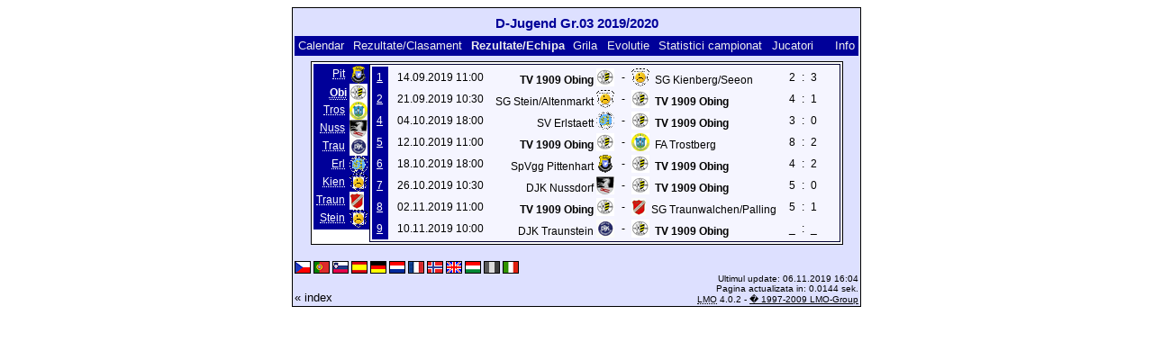

--- FILE ---
content_type: text/html; charset=UTF-8
request_url: https://klarakolumna.bplaced.net/lmo/lmo.php?action=program&file=djugendgr.031920.l98&selteam=2&lmouserlang=Romanian
body_size: 2273
content:
<!DOCTYPE HTML PUBLIC "-//W3C//DTD HTML 4.01 Transitional//EN"
					"http://www.w3.org/TR/html4/loose.dtd">
<html lang="de">
<head>
<title>D-Jugend Gr.03 2019/2020</title>
<meta http-equiv="Content-Type" content="text/html; charset=utf-8">

  <link type='text/css' rel='stylesheet' href='https://klarakolumna.bplaced.net/lmo/lmo-style-nc.php'>
  <style type='text/css'>@import url('https://klarakolumna.bplaced.net/lmo/lmo-style.php');</style>
</head>
<body>
  <div align="center">
    <table class="lmoMain" cellspacing="0" cellpadding="0" border="0">
      <tr>
        <td colspan="2" align="center"><h1>D-Jugend Gr.03 2019/2020</h1></td>
      </tr>
      <tr>
        <td colspan="2" align="center"></td>
      </tr>
      <tr>
        <td class="lmoMenu" align="left"><a href='/lmo/lmo.php?file=djugendgr.031920.l98&amp;action=cal&amp;st=9' title='Arata calendarul campionatului'>Calendar</a>&nbsp;&nbsp;<a href='/lmo/lmo.php?file=djugendgr.031920.l98&amp;action=results' title='Arata clasamentul si rezultatele unei etape'>Rezultate/Clasament</a>&nbsp;&nbsp;Rezultate/Echipa&nbsp;&nbsp;<a href='/lmo/lmo.php?file=djugendgr.031920.l98&amp;action=cross' title='Arata toate rezultatele'>Grila</a>&nbsp;&nbsp;<a href='/lmo/lmo.php?file=djugendgr.031920.l98&amp;action=graph&amp;stat1=0&amp;stat2=0' title='Arata evolutiile echipelor'>Evolutie</a>&nbsp;&nbsp;<a href='/lmo/lmo.php?file=djugendgr.031920.l98&amp;action=stats&amp;stat1=0&amp;stat2=0' title='Arata statistici'>Statistici campionat</a>&nbsp;&nbsp;<a href='/lmo/lmo.php?file=djugendgr.031920.l98&amp;action=spieler' title='Anzeige der Spielerstatistiken'>Jucatori</a>&nbsp;&nbsp;&nbsp;&nbsp;<td class="lmoMenu" align="right"><a href='/lmo/lmo.php?file=djugendgr.031920.l98&amp;action=info' title='Informatii despre aplicatie si autor'>Info</a></td>
      </tr>
      <tr>
        <td colspan="2" align="center">
<table class="lmoMiddle" cellspacing="0" cellpadding="0" border="0">
  <tr>
    <td valign="top" align="center">
      <table class="lmoMenu" cellspacing="0" cellpadding="0" border="0">        <tr>
          <td align="right">
            <abbr title="Programul SpVgg Pittenhart">            <a href="/lmo/lmo.php?action=program&amp;file=djugendgr.031920.l98&amp;selteam=1" >Pit</a></abbr>
          </td>
          <td>&nbsp;<img src='https://klarakolumna.bplaced.net/lmo/img/teams/small/SpVgg%20Pittenhart.gif' width="20" height="20"  alt='' /> </td>
        </tr>        <tr>
          <td align="right">
            <abbr title="Programul TV 1909 Obing">Obi</abbr>
          </td>
          <td>&nbsp;<img src='https://klarakolumna.bplaced.net/lmo/img/teams/small/TV%201909%20Obing.gif' width="20" height="20"  alt='' /> </td>
        </tr>        <tr>
          <td align="right">
            <abbr title="Programul FA Trostberg">            <a href="/lmo/lmo.php?action=program&amp;file=djugendgr.031920.l98&amp;selteam=3" >Tros</a></abbr>
          </td>
          <td>&nbsp;<img src='https://klarakolumna.bplaced.net/lmo/img/teams/small/FA%20Trostberg.gif' width="20" height="20"  alt='' /> </td>
        </tr>        <tr>
          <td align="right">
            <abbr title="Programul DJK Nussdorf">            <a href="/lmo/lmo.php?action=program&amp;file=djugendgr.031920.l98&amp;selteam=4" >Nuss</a></abbr>
          </td>
          <td>&nbsp;<img src='https://klarakolumna.bplaced.net/lmo/img/teams/small/DJK%20Nussdorf.gif' width="20" height="20"  alt='' /> </td>
        </tr>        <tr>
          <td align="right">
            <abbr title="Programul DJK Traunstein">            <a href="/lmo/lmo.php?action=program&amp;file=djugendgr.031920.l98&amp;selteam=5" >Trau</a></abbr>
          </td>
          <td>&nbsp;<img src='https://klarakolumna.bplaced.net/lmo/img/teams/small/DJK%20Traunstein.gif' width="20" height="20"  alt='' /> </td>
        </tr>        <tr>
          <td align="right">
            <abbr title="Programul SV Erlstaett">            <a href="/lmo/lmo.php?action=program&amp;file=djugendgr.031920.l98&amp;selteam=6" >Erl</a></abbr>
          </td>
          <td>&nbsp;<img src='https://klarakolumna.bplaced.net/lmo/img/teams/small/SV%20Erlstaett.gif' width="20" height="20"  alt='' /> </td>
        </tr>        <tr>
          <td align="right">
            <abbr title="Programul SG Kienberg/Seeon">            <a href="/lmo/lmo.php?action=program&amp;file=djugendgr.031920.l98&amp;selteam=7" >Kien</a></abbr>
          </td>
          <td>&nbsp;<img src='https://klarakolumna.bplaced.net/lmo/img/teams/small/SG%20KienbergSeeon.gif' width="20" height="20"  alt='' /> </td>
        </tr>        <tr>
          <td align="right">
            <abbr title="Programul SG Traunwalchen/Palling">            <a href="/lmo/lmo.php?action=program&amp;file=djugendgr.031920.l98&amp;selteam=8" >Traun</a></abbr>
          </td>
          <td>&nbsp;<img src='https://klarakolumna.bplaced.net/lmo/img/teams/small/SG%20TraunwalchenPalling.gif' width="16" height="20"  alt='' /> </td>
        </tr>        <tr>
          <td align="right">
            <abbr title="Programul SG Stein/Altenmarkt">            <a href="/lmo/lmo.php?action=program&amp;file=djugendgr.031920.l98&amp;selteam=9" >Stein</a></abbr>
          </td>
          <td>&nbsp;<img src='https://klarakolumna.bplaced.net/lmo/img/teams/small/SG%20SteinAltenmarkt.gif' width="20" height="20"  alt='' /> </td>
        </tr>      </table>
    </td>
    <td valign="top" align="center">
      <table class="lmoInner" cellspacing="0" cellpadding="0" border="0">        <tr>
          <th align="right">&nbsp;<a href="/lmo/lmo.php?action=results&amp;file=djugendgr.031920.l98&amp;st=1" title="Arata toate meciurile etapei.">1</a>&nbsp;</th>
          <td style="width:2px;">&nbsp;</td>
          <td class="nobr">14.09.2019 11:00</td>
          <td style="width:2px;">&nbsp;</td>
          <td class="nobr" align="right"><strong>TV 1909 Obing</strong>&nbsp;<img src='https://klarakolumna.bplaced.net/lmo/img/teams/small/TV%201909%20Obing.gif' width="20" height="20"  alt='' />         </td>
          <td align="center" style="width:10px;">-</td>
          <td class="nobr" align="left"><img src='https://klarakolumna.bplaced.net/lmo/img/teams/small/SG%20KienbergSeeon.gif' width="20" height="20"  alt='' /> &nbsp;SG Kienberg/Seeon        </td>
          <td style="width:2px;">&nbsp;</td>
          <td align="right">2</td>
          <td align="center" style="width:8px;">:</td>
          <td align="left">3</td>
          <td style="width:2px;">&nbsp;</td>
          <td class="nobr">&nbsp;&nbsp;</td>
          </tr>
        <tr>
          <th align="right">&nbsp;<a href="/lmo/lmo.php?action=results&amp;file=djugendgr.031920.l98&amp;st=2" title="Arata toate meciurile etapei.">2</a>&nbsp;</th>
          <td style="width:2px;">&nbsp;</td>
          <td class="nobr">21.09.2019 10:30</td>
          <td style="width:2px;">&nbsp;</td>
          <td class="nobr" align="right">SG Stein/Altenmarkt&nbsp;<img src='https://klarakolumna.bplaced.net/lmo/img/teams/small/SG%20SteinAltenmarkt.gif' width="20" height="20"  alt='' />         </td>
          <td align="center" style="width:10px;">-</td>
          <td class="nobr" align="left"><img src='https://klarakolumna.bplaced.net/lmo/img/teams/small/TV%201909%20Obing.gif' width="20" height="20"  alt='' /> &nbsp;<strong>TV 1909 Obing</strong>        </td>
          <td style="width:2px;">&nbsp;</td>
          <td align="right">4</td>
          <td align="center" style="width:8px;">:</td>
          <td align="left">1</td>
          <td style="width:2px;">&nbsp;</td>
          <td class="nobr">&nbsp;&nbsp;</td>
          </tr>
        <tr>
          <th align="right">&nbsp;<a href="/lmo/lmo.php?action=results&amp;file=djugendgr.031920.l98&amp;st=4" title="Arata toate meciurile etapei.">4</a>&nbsp;</th>
          <td style="width:2px;">&nbsp;</td>
          <td class="nobr">04.10.2019 18:00</td>
          <td style="width:2px;">&nbsp;</td>
          <td class="nobr" align="right">SV Erlstaett&nbsp;<img src='https://klarakolumna.bplaced.net/lmo/img/teams/small/SV%20Erlstaett.gif' width="20" height="20"  alt='' />         </td>
          <td align="center" style="width:10px;">-</td>
          <td class="nobr" align="left"><img src='https://klarakolumna.bplaced.net/lmo/img/teams/small/TV%201909%20Obing.gif' width="20" height="20"  alt='' /> &nbsp;<strong>TV 1909 Obing</strong>        </td>
          <td style="width:2px;">&nbsp;</td>
          <td align="right">3</td>
          <td align="center" style="width:8px;">:</td>
          <td align="left">0</td>
          <td style="width:2px;">&nbsp;</td>
          <td class="nobr">&nbsp;&nbsp;</td>
          </tr>
        <tr>
          <th align="right">&nbsp;<a href="/lmo/lmo.php?action=results&amp;file=djugendgr.031920.l98&amp;st=5" title="Arata toate meciurile etapei.">5</a>&nbsp;</th>
          <td style="width:2px;">&nbsp;</td>
          <td class="nobr">12.10.2019 11:00</td>
          <td style="width:2px;">&nbsp;</td>
          <td class="nobr" align="right"><strong>TV 1909 Obing</strong>&nbsp;<img src='https://klarakolumna.bplaced.net/lmo/img/teams/small/TV%201909%20Obing.gif' width="20" height="20"  alt='' />         </td>
          <td align="center" style="width:10px;">-</td>
          <td class="nobr" align="left"><img src='https://klarakolumna.bplaced.net/lmo/img/teams/small/FA%20Trostberg.gif' width="20" height="20"  alt='' /> &nbsp;FA Trostberg        </td>
          <td style="width:2px;">&nbsp;</td>
          <td align="right">8</td>
          <td align="center" style="width:8px;">:</td>
          <td align="left">2</td>
          <td style="width:2px;">&nbsp;</td>
          <td class="nobr">&nbsp;&nbsp;</td>
          </tr>
        <tr>
          <th align="right">&nbsp;<a href="/lmo/lmo.php?action=results&amp;file=djugendgr.031920.l98&amp;st=6" title="Arata toate meciurile etapei.">6</a>&nbsp;</th>
          <td style="width:2px;">&nbsp;</td>
          <td class="nobr">18.10.2019 18:00</td>
          <td style="width:2px;">&nbsp;</td>
          <td class="nobr" align="right">SpVgg Pittenhart&nbsp;<img src='https://klarakolumna.bplaced.net/lmo/img/teams/small/SpVgg%20Pittenhart.gif' width="20" height="20"  alt='' />         </td>
          <td align="center" style="width:10px;">-</td>
          <td class="nobr" align="left"><img src='https://klarakolumna.bplaced.net/lmo/img/teams/small/TV%201909%20Obing.gif' width="20" height="20"  alt='' /> &nbsp;<strong>TV 1909 Obing</strong>        </td>
          <td style="width:2px;">&nbsp;</td>
          <td align="right">4</td>
          <td align="center" style="width:8px;">:</td>
          <td align="left">2</td>
          <td style="width:2px;">&nbsp;</td>
          <td class="nobr">&nbsp;&nbsp;</td>
          </tr>
        <tr>
          <th align="right">&nbsp;<a href="/lmo/lmo.php?action=results&amp;file=djugendgr.031920.l98&amp;st=7" title="Arata toate meciurile etapei.">7</a>&nbsp;</th>
          <td style="width:2px;">&nbsp;</td>
          <td class="nobr">26.10.2019 10:30</td>
          <td style="width:2px;">&nbsp;</td>
          <td class="nobr" align="right">DJK Nussdorf&nbsp;<img src='https://klarakolumna.bplaced.net/lmo/img/teams/small/DJK%20Nussdorf.gif' width="20" height="20"  alt='' />         </td>
          <td align="center" style="width:10px;">-</td>
          <td class="nobr" align="left"><img src='https://klarakolumna.bplaced.net/lmo/img/teams/small/TV%201909%20Obing.gif' width="20" height="20"  alt='' /> &nbsp;<strong>TV 1909 Obing</strong>        </td>
          <td style="width:2px;">&nbsp;</td>
          <td align="right">5</td>
          <td align="center" style="width:8px;">:</td>
          <td align="left">0</td>
          <td style="width:2px;">&nbsp;</td>
          <td class="nobr">&nbsp;&nbsp;</td>
          </tr>
        <tr>
          <th align="right">&nbsp;<a href="/lmo/lmo.php?action=results&amp;file=djugendgr.031920.l98&amp;st=8" title="Arata toate meciurile etapei.">8</a>&nbsp;</th>
          <td style="width:2px;">&nbsp;</td>
          <td class="nobr">02.11.2019 11:00</td>
          <td style="width:2px;">&nbsp;</td>
          <td class="nobr" align="right"><strong>TV 1909 Obing</strong>&nbsp;<img src='https://klarakolumna.bplaced.net/lmo/img/teams/small/TV%201909%20Obing.gif' width="20" height="20"  alt='' />         </td>
          <td align="center" style="width:10px;">-</td>
          <td class="nobr" align="left"><img src='https://klarakolumna.bplaced.net/lmo/img/teams/small/SG%20TraunwalchenPalling.gif' width="16" height="20"  alt='' /> &nbsp;SG Traunwalchen/Palling        </td>
          <td style="width:2px;">&nbsp;</td>
          <td align="right">5</td>
          <td align="center" style="width:8px;">:</td>
          <td align="left">1</td>
          <td style="width:2px;">&nbsp;</td>
          <td class="nobr">&nbsp;&nbsp;</td>
          </tr>
        <tr>
          <th align="right">&nbsp;<a href="/lmo/lmo.php?action=results&amp;file=djugendgr.031920.l98&amp;st=9" title="Arata toate meciurile etapei.">9</a>&nbsp;</th>
          <td style="width:2px;">&nbsp;</td>
          <td class="nobr">10.11.2019 10:00</td>
          <td style="width:2px;">&nbsp;</td>
          <td class="nobr" align="right">DJK Traunstein&nbsp;<img src='https://klarakolumna.bplaced.net/lmo/img/teams/small/DJK%20Traunstein.gif' width="20" height="20"  alt='' />         </td>
          <td align="center" style="width:10px;">-</td>
          <td class="nobr" align="left"><img src='https://klarakolumna.bplaced.net/lmo/img/teams/small/TV%201909%20Obing.gif' width="20" height="20"  alt='' /> &nbsp;<strong>TV 1909 Obing</strong>        </td>
          <td style="width:2px;">&nbsp;</td>
          <td align="right">_</td>
          <td align="center" style="width:8px;">:</td>
          <td align="left">_</td>
          <td style="width:2px;">&nbsp;</td>
          <td class="nobr">&nbsp;&nbsp;</td>
          </tr>
      </table>
    </td>
  </tr>
</table></td>
      </tr>
      <tr>
        <td colspan="2" align="center">        <table width="100%" cellspacing="0" cellpadding="0" border="0">
          <tr>           <td align="center">            </td>
            <td align="center">            </td>
          </tr>
        </table></td>
      </tr>
      <tr>
        <td class="lmoFooter" colspan="2" align="left"><a href='/lmo/lmo.php?action=program&amp;file=djugendgr.031920.l98&amp;selteam=2&amp;lmouserlang=Cestina' title='Cestina'><img src='https://klarakolumna.bplaced.net/lmo/img/Cestina.gif' border='1' title='Cestina' alt='Cestina'></a> <a href='/lmo/lmo.php?action=program&amp;file=djugendgr.031920.l98&amp;selteam=2&amp;lmouserlang=Portugues' title='Portugues'><img src='https://klarakolumna.bplaced.net/lmo/img/Portugues.gif' border='1' title='Portugues' alt='Portugues'></a> <a href='/lmo/lmo.php?action=program&amp;file=djugendgr.031920.l98&amp;selteam=2&amp;lmouserlang=Slovenskega' title='Slovenskega'><img src='https://klarakolumna.bplaced.net/lmo/img/Slovenskega.gif' border='1' title='Slovenskega' alt='Slovenskega'></a> <a href='/lmo/lmo.php?action=program&amp;file=djugendgr.031920.l98&amp;selteam=2&amp;lmouserlang=Espanol' title='Espanol'><img src='https://klarakolumna.bplaced.net/lmo/img/Espanol.gif' border='1' title='Espanol' alt='Espanol'></a> <a href='/lmo/lmo.php?action=program&amp;file=djugendgr.031920.l98&amp;selteam=2&amp;lmouserlang=Deutsch' title='Deutsch'><img src='https://klarakolumna.bplaced.net/lmo/img/Deutsch.gif' border='1' title='Deutsch' alt='Deutsch'></a> <a href='/lmo/lmo.php?action=program&amp;file=djugendgr.031920.l98&amp;selteam=2&amp;lmouserlang=Nederlands' title='Nederlands'><img src='https://klarakolumna.bplaced.net/lmo/img/Nederlands.gif' border='1' title='Nederlands' alt='Nederlands'></a> <a href='/lmo/lmo.php?action=program&amp;file=djugendgr.031920.l98&amp;selteam=2&amp;lmouserlang=Francais' title='Francais'><img src='https://klarakolumna.bplaced.net/lmo/img/Francais.gif' border='1' title='Francais' alt='Francais'></a> <a href='/lmo/lmo.php?action=program&amp;file=djugendgr.031920.l98&amp;selteam=2&amp;lmouserlang=Norsk' title='Norsk'><img src='https://klarakolumna.bplaced.net/lmo/img/Norsk.gif' border='1' title='Norsk' alt='Norsk'></a> <a href='/lmo/lmo.php?action=program&amp;file=djugendgr.031920.l98&amp;selteam=2&amp;lmouserlang=English' title='English'><img src='https://klarakolumna.bplaced.net/lmo/img/English.gif' border='1' title='English' alt='English'></a> <a href='/lmo/lmo.php?action=program&amp;file=djugendgr.031920.l98&amp;selteam=2&amp;lmouserlang=Magyar' title='Magyar'><img src='https://klarakolumna.bplaced.net/lmo/img/Magyar.gif' border='1' title='Magyar' alt='Magyar'></a> <img title='Romanian' src='https://klarakolumna.bplaced.net/lmo/img/Romanian.selected.gif' border='1' alt='Romanian'> <a href='/lmo/lmo.php?action=program&amp;file=djugendgr.031920.l98&amp;selteam=2&amp;lmouserlang=Italiano' title='Italiano'><img src='https://klarakolumna.bplaced.net/lmo/img/Italiano.gif' border='1' title='Italiano' alt='Italiano'></a> &nbsp;</td>
      </tr>
      <tr>
        <td colspan="2">
          <table width="100%" cellspacing="0" cellpadding="0" border="0">
            <tr>
              <td valign="bottom" align="left"><a href='/lmo/lmo.php' title='Hier können Sie sich eine andere Liga laden'>« index</a>&nbsp;&nbsp;&nbsp;</td>
              <td class="lmoFooter" valign="bottom" align="right">Ultimul update:&nbsp;06.11.2019 16:04<br>Pagina actualizata in: 0.0144 sek.<br><acronym title="Liga Manager Online">LMO</acronym> 4.0.2 - <a href="http://www.liga-manager-online.de/" title="Click here to get informations about this script">� 1997-2009 LMO-Group</a></td>
            </tr>
    	    </table>
        </td>
      </tr>
    </table>
  </div>
</body>
</html>